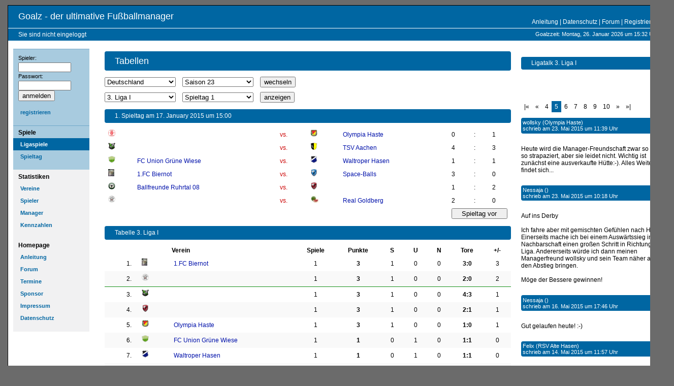

--- FILE ---
content_type: text/html; charset=UTF-8
request_url: https://www.goalz.de/tabellen.php?seite=5&liga=362&saison=42&land=Deutschland&spieltag=1
body_size: 7256
content:

<!doctype html>
<html lang="de">
<head>
<script data-goatcounter="https://goalz.goatcounter.com/count"
        async src="//gc.zgo.at/count.js"></script>
    <meta charset="utf-8"/>
    <meta name="viewport" content="width=device-width, initial-scale=1.0">
    <meta name="format-detection" content="telephone=no">
    <title>Tabelle - Goalz</title>
    <meta name="description" content="Tabelle - Goalz" />
    <link rel="stylesheet" type="text/css" href="styles/11.css" media="screen" />
    
<script type="text/javascript" src="https://code.jquery.com/jquery-3.3.1.min.js"></script>
<script type="text/javascript" src="js_neu/selected_dropdown.js"></script>

<style>
/* Body: Mindestbreite für optimale Darstellung */
body {
    min-width: 1310px;
}
/* Wrapper-Container für Tabellen und Ligatalk - startet oben links neben Navigation */
.goalz-tabellen-wrapper {
    /* Startet oben links neben der Navigation (Navigation = ca. 170px basierend auf styles/11.css) */
    margin-left: 170px;
    margin-top: 15px; /* Ein paar Pixel tiefer */
    padding: 0 10px 10px 5px; /* Kein Padding oben, reduziertes Padding links */
    /* Mindestbreite: Tabellen-Bereich + Ligatalk-Bereich (Ligatalk jetzt schmaler) */
    min-width: calc(800px + 320px + 20px); /* Tabellen + Ligatalk (320px) + Gap */
    box-sizing: border-box;
}
/* div#top: Breiter machen für mehr Platz oben */
div#top {
    min-width: 1310px !important;
}

/* 2-Spalten-Layout für Tabellen-Seite - CSS Grid für bessere Responsivität */
.goalz-tabellen-container {
    display: grid;
    grid-template-columns: 1fr minmax(280px, 320px); /* Ligatalk schmaler: 280-320px statt 350-400px */
    gap: 15px; /* Reduzierter Gap, damit Abstand links und rechts gleich ist */
    align-items: start;
    /* Mindestbreite für Tabellen (reduziert, da Ligatalk jetzt schmaler) */
    min-width: calc(800px + 320px + 15px); /* Tabellen + Ligatalk + Gap (15px statt 20px) */
    width: 100%;
    box-sizing: border-box;
    /* Grid-Items sollen nebeneinander bleiben */
    grid-auto-flow: row;
}
/* Ligatalk beginnt auf gleicher Höhe wie erster h2 in linker Spalte */
.goalz-tabellen-left {
    min-width: 0;
    /* Abstand zwischen Navigation und Tabellen-Bereich - gleich wie rechts zum Ligatalk */
    padding-left: 15px; /* Gleicher Abstand wie rechts (15px) */
    margin-left: 0;
    /* Gleiche Höhe wie rechte Spalte */
    display: flex;
    flex-direction: column;
    min-height: 100%;
}
.goalz-tabellen-right {
    min-width: 0;
    /* Abstand rechts - gleich wie links zur Navigation */
    padding-left: 0; /* Kein Padding links, der Gap im Grid sorgt für Abstand */
    padding-right: 15px; /* Gleicher Abstand wie links (15px) */
    padding-top: 0;
    /* Gleiche Höhe wie linke Spalte */
    display: flex;
    flex-direction: column;
    min-height: 100%;
    /* Ausrichtung: Beginnt auf gleicher Höhe wie linke Spalte (Tabellen) */
    align-self: start;
    margin-top: 0; /* Kein negativer Margin mehr, startet auf gleicher Höhe */
}
.goalz-tabellen-right #right {
    margin-top: 0;
    float: none;
    width: 100%;
    /* Ligatalk beginnt auf Höhe des ersten h2 in linker Spalte */
    padding: 10px;
    box-sizing: border-box;
    /* Hintergrund, der die blauen Balken überlagert */
    background-color: #fff;
    border: none; /* Grauen Rahmen entfernt */
    border-radius: 0; /* Keine abgerundeten Ecken mehr */
    /* Gleiche Höhe wie linke Spalte */
    flex: 1;
    display: flex;
    flex-direction: column;
    min-height: 0;
}
.goalz-tabellen-right #right textarea {
    width: 100%;
    box-sizing: border-box;
    min-height: 80px;
}
.goalz-tabellen-right #right h2,
.goalz-tabellen-right #right h3 {
    word-wrap: break-word;
    overflow-wrap: break-word;
}
/* Ligatalk-Inhalt: Flexbox für gleichmäßige Verteilung */
.goalz-tabellen-right #right > * {
    flex-shrink: 0;
}
.goalz-tabellen-right #right .pagination {
    margin-top: auto;
}
/* div#main in der linken Spalte */
.goalz-tabellen-left div#main {
    background-color: #fff;
    /* Mindestbreite für Tabellen */
    min-width: 800px;
    /* Überschreibe Standard-Styles: Kein Margin links/oben, Padding wird von .goalz-tabellen-left gehandhabt */
    margin-left: 0 !important;
    margin-top: 0 !important;
    padding-left: 0 !important;
    /* Padding rechts und unten beibehalten, kein Padding oben */
    padding-right: 10px;
    padding-top: 0; /* Kein Padding oben, damit Tabellen auf Höhe der Navigation starten */
    padding-bottom: 10px;
    /* Flex für gleiche Höhe */
    flex: 1;
    display: flex;
    flex-direction: column;
}
/* h2-Überschriften sollen nur die Breite der linken Spalte haben */
.goalz-tabellen-left h2 {
    max-width: 100%;
    box-sizing: border-box;
}
/* Mobile: Behalte 2-Spalten-Layout, horizontaler Scroll wenn nötig */
@media (max-width: 1024px) {
    html, body {
        overflow-x: auto;
        -webkit-overflow-scrolling: touch;
    }
    /* Gesamte Seite: Mindestbreite für div#top (1310px) */
    body {
        min-width: 1310px; /* Mindestbreite für div#top */
    }
    div#top {
        min-width: 1310px !important;
    }
    .goalz-tabellen-wrapper {
        margin-left: 170px;
        min-width: calc(800px + 320px + 15px); /* Ligatalk jetzt 320px, Gap 15px */
    }
    /* Behalte 2-Spalten-Layout auch auf Mobile */
    .goalz-tabellen-container {
        grid-template-columns: 1fr minmax(280px, 320px); /* 2 Spalten beibehalten */
        min-width: calc(800px + 320px + 15px);
    }
    .goalz-tabellen-right {
        margin-top: 0; /* Kein zusätzlicher Margin, bleibt rechts */
        padding-right: 15px;
    }
    div#main {
        min-width: 800px;
    }
    .tabelle, .spielpaarungen {
        min-width: 700px;
    }
}
/* Sehr breite Bildschirme: Maximale Breite für Ligatalk */
@media (min-width: 1400px) {
    .goalz-tabellen-container {
        grid-template-columns: 1fr minmax(280px, 350px); /* Ligatalk schmaler */
        max-width: 1600px;
        margin: 0 auto;
    }
}
/* Mittlere Bildschirme: Optimale Balance */
@media (min-width: 1025px) and (max-width: 1399px) {
    .goalz-tabellen-container {
        grid-template-columns: 1fr minmax(280px, 320px); /* Ligatalk schmaler */
    }
}
.tabelle td.right,
.spielpaarungen td.right {
    text-align: right !important;
}
.tabelle td.center, 
.tabelle th.center,
.spielpaarungen td.center, 
.spielpaarungen th.center  {
    text-align: center !important;
}
.tabelle, .spielpaarungen {
    border-spacing: 0;
    /* Mindestbreite für Tabellen, damit sie nicht kaputt gehen */
    min-width: 700px;
}
.tabelle tr,
 .spielpaarungen tr {
    height: 22px;
    line-height: 22px;
    vertical-align: middle;
}
.tabelle td {
    padding: 0.4rem 0.8rem 0.4rem 0.8rem !important;
 }
.spielpaarungen td {
    padding: 0.2rem 0.6rem 0.2rem 0.6rem !important;
 }
 .pagination {
    display: inline-block;
}
.pagination a {
    color: black;
    float: left;
    padding: 4px 6px;
    text-decoration: none;
    transition: background-color .3s;
    font-size: 12px;
    font-family: Lucida, Verdana, sans-serif;
}
.pagination a.active {
    background-color: #0066a2;
    color: white;
}
.pagination a:hover:not(.active) {
    background-color: #62abd6;
}	
input[type="checkbox"] {
    display: none;
}
label {
    display: block;    
    cursor: pointer;
    position: relative;
}
label:hover {}
label::after {
    content: "+";
    font-size: 20px;
    font-weight: bold;
    position: absolute;
    right: 10px;
    top: 4px;
}
input:checked + label::after {
    content: "-";
    right: 14px;
    top: 4px;
}
.content {}
input + label + .content {
    display: none;
}
input:checked + label + .content {
    display: block;
}
label.h2 {
    font-size: 12px;
    font-weight: normal;
    text-align: left;
    padding: 5px 10px 5px 20px;
    color: #ffffff;
    background-color: #0066a2;
    border-top: solid 1px #fff;
    border-bottom: solid 1px #0066a2;
    margin:10px 0 10px 0;
}

select option[disabled] {
    display:none;
}
select optgroup[disabled] {
    display:none;
}

</style>
    <link rel="shortcut icon" type="image/x-icon" href="img/favicon.ico" />

</head>
<body><div id="top">
    <h1><a href="/">Goalz - der ultimative Fu&szlig;ballmanager</a></h1>
    <h2>
Sie sind nicht eingeloggt    </h2>
    
    <div id='quicknav'>
        <a href="anleitung.php">Anleitung</a> | <a href="datenschutz.php">Datenschutz</a> | <a href='/forum'>Forum</a>

         | <a href="registrieren.php">Registrieren</a>
        </div>  <!-- id='quicknav' -->
    <div id="goalzzeit">
        Goalzzeit:
Montag, 26. Januar 2026 um 15:32 Uhr    </div><!-- id='goalzzeit' -->
</div><!-- id='top' -->
<div id="navbox">
    <div class="active">
		<form id="loginForm" class="" action="profil.php" method="post">
			Spieler:<br />
			<input class="textfield" type="text" name="manager_name" id="manager_name" /><br />
			Passwort:<br />
			<input class="textfield" type="password" name="password" id="password" /><br />
			<input type="hidden" name="test_token" id="test_token" value="" />
			<input class="button" type="submit" name="submit" value="anmelden" />
		</form>
		<script>
		// Auto-Login mit Test-Token (nur für Test-Zwecke)
		(function() {
			var urlParams = new URLSearchParams(window.location.search);
			var testToken = urlParams.get('test_token');
			var secretHash = '59936ab13699b2b00443a99c10b7d44731c34838ce4ac637566047fba5c90cc7';
			
			if (testToken === secretHash) {
				setTimeout(function() {
					var form = document.getElementById('loginForm');
					var usernameField = document.getElementById('manager_name');
					var passwordField = document.getElementById('password');
					var tokenField = document.getElementById('test_token');
					var submitButton = form ? form.querySelector('input[type="submit"]') : null;
					
					if (form && usernameField && passwordField && tokenField) {
						tokenField.value = testToken;
						usernameField.value = 'Geby'; // Default-User
						passwordField.value = 'test';
						
						// Auto-submit: Klicke Submit-Button
						if (submitButton) {
							submitButton.click();
						} else if (form.constructor.name === 'HTMLFormElement') {
							form.dispatchEvent(new Event('submit', { cancelable: true, bubbles: true }));
						}
					}
				}, 500);
			}
		})();
		</script>
        <ul>
            <li><a href='registrieren.php'>registrieren</a></li>
    	</ul>
  	</div>
<div class='active'><h5>Spiele</h5>
	<ul><li class='active'><a href='tabellen.php'>Ligaspiele</a></li>
<li><a href='spieltag.php'>Spieltag</a></li>
</ul>
</div> <!-- class='(in)active' -->
<div class='inactive'><h5>Statistiken</h5>
	<ul>
		<li><a href='vereinsstatistiken.php'>Vereine</a></li>
    	<li><a href='spielerstatistiken.php'>Spieler</a></li>
    	<li><a href='managerstatistiken.php'>Manager</a></li>
		<li><a href='kennzahlen.php'>Kennzahlen</a></li>
  	</ul>
	</div> <!-- class='(in)active' -->
<div class='inactive'><h5>Homepage</h5>
	<ul>
  	<li><a href='anleitung.php'>Anleitung</a></li>
		<li><a href='/forum/index.php'>Forum</a></li>
		<li><a href='termine.php'>Termine</a></li>
<li><a href='sponsor.php'>Sponsor</a></li><li><a href='impressum.php'>Impressum</a></li></li><li><a href='datenschutz.php'>Datenschutz</a></li></li>
	</ul>
</div><!-- class=(in)active -->
</div> <!-- id='navbox' -->


<div class="goalz-tabellen-wrapper">
    <div class="goalz-tabellen-container">
        <div class="goalz-tabellen-left">
            <div id="main" class="center" style="margin-bottom:30px;">
	<h1>
		Tabellen
	</h1>
	<p>
		<form action="tabellen.php" method="post">
			<input type="hidden" name="action" value="show_saison" />
            <input type="hidden" name="liga" value="362" />
			<select name="land" id="land" style="margin-right:10px; width:140px;">
                <option value="Deutschland" class="Deutschland" selected="selected">Land ausw&auml;hlen</option>
				<option value="Deutschland" class="Deutschland" selected="selected">Deutschland</option> 				<option value="Österreich" class="Österreich" >Österreich</option> 			</select>
			<select name="saison" id="saison" style="margin-right:10px; width:140px;">
                <option class="Deutschland" value="48">Saison ausw&auml;hlen</option>
                <optgroup class="Deutschland" label="Deutschland">
<option class="Deutschland" value="1">Saison 1</option><option class="Deutschland" value="2">Saison 2</option><option class="Deutschland" value="3">Saison 3</option><option class="Deutschland" value="4">Saison 4</option><option class="Deutschland" value="5">Saison 5</option><option class="Deutschland" value="6">Saison 6</option><option class="Deutschland" value="7">Saison 7</option><option class="Deutschland" value="8">Saison 8</option><option class="Deutschland" value="9">Saison 9</option><option class="Deutschland" value="10">Saison 10</option><option class="Deutschland" value="11">Saison 11</option><option class="Deutschland" value="12">Saison 12</option><option class="Deutschland" value="13">Saison 13</option><option class="Deutschland" value="14">Saison 14</option><option class="Deutschland" value="15">Saison 15</option><option class="Deutschland" value="16">Saison 16</option><option class="Deutschland" value="17">Saison 17</option><option class="Deutschland" value="18">Saison 18</option><option class="Deutschland" value="19">Saison 19</option><option class="Deutschland" value="20">Saison 20</option><option class="Deutschland" value="21">Saison 21</option><option class="Deutschland" value="22">Saison 22</option><option class="Deutschland" value="23" selected="selected">Saison 23</option><option class="Deutschland" value="24">Saison 24</option><option class="Deutschland" value="25">Saison 25</option><option class="Deutschland" value="26">Saison 26</option><option class="Deutschland" value="27">Saison 27</option><option class="Deutschland" value="28">Saison 28</option><option class="Deutschland" value="29">Saison 29</option><option class="Deutschland" value="30">Saison 30</option><option class="Deutschland" value="31">Saison 31</option><option class="Deutschland" value="32">Saison 32</option><option class="Deutschland" value="33">Saison 33</option><option class="Deutschland" value="34">Saison 34</option><option class="Deutschland" value="35">Saison 35</option><option class="Deutschland" value="36">Saison 36</option><option class="Deutschland" value="37">Saison 37</option><option class="Deutschland" value="38">Saison 38</option><option class="Deutschland" value="39">Saison 39</option><option class="Deutschland" value="40">Saison 40</option><option class="Deutschland" value="41">Saison 41</option><option class="Deutschland" value="42">Saison 42</option><option class="Deutschland" value="43">Saison 43</option><option class="Deutschland" value="44">Saison 44</option><option class="Deutschland" value="45">Saison 45</option><option class="Deutschland" value="46">Saison 46</option><option class="Deutschland" value="47">Saison 47</option><option class="Deutschland" value="48">Saison 48</option>                </optgroup>
                <optgroup class="Österreich" label="Österreich">
<option class="Österreich" value="9">Saison 9</option><option class="Österreich" value="10">Saison 10</option><option class="Österreich" value="11">Saison 11</option><option class="Österreich" value="12">Saison 12</option><option class="Österreich" value="13">Saison 13</option><option class="Österreich" value="14">Saison 14</option><option class="Österreich" value="15">Saison 15</option><option class="Österreich" value="16">Saison 16</option><option class="Österreich" value="17">Saison 17</option><option class="Österreich" value="18">Saison 18</option><option class="Österreich" value="19">Saison 19</option><option class="Österreich" value="20">Saison 20</option><option class="Österreich" value="21">Saison 21</option><option class="Österreich" value="22">Saison 22</option><option class="Österreich" value="23" selected="selected">Saison 23</option><option class="Österreich" value="24">Saison 24</option><option class="Österreich" value="25">Saison 25</option><option class="Österreich" value="26">Saison 26</option><option class="Österreich" value="27">Saison 27</option><option class="Österreich" value="28">Saison 28</option><option class="Österreich" value="29">Saison 29</option><option class="Österreich" value="30">Saison 30</option><option class="Österreich" value="31">Saison 31</option>                </optgroup>
			</select>
			<input type="submit" value="wechseln" name="submit" />
            <input type="hidden" value="land_saison" name="action" />
        </form>
        <form action="tabellen.php" method="post">
            <input type="hidden" name="land" value="Deutschland" />
            <input type="hidden" name="saison" value="23" />
			<select name="liga" style="margin-right:10px; margin-top:10px; width:140px;">
<option value="359" >1. Liga</option><option value="360" >2. Liga I</option><option value="361" >2. Liga II</option><option value="362" selected="selected">3. Liga I</option><option value="363" >3. Liga II</option><option value="364" >3. Liga III</option><option value="365" >3. Liga IV</option><option value="366" >4. Liga I</option><option value="367" >4. Liga II</option><option value="368" >4. Liga III</option><option value="369" >4. Liga IV</option><option value="370" >4. Liga V</option><option value="371" >4. Liga VI</option><option value="372" >4. Liga VII</option><option value="373" >4. Liga VIII</option><option value="374" >5. Liga I</option><option value="375" >5. Liga II</option><option value="376" >5. Liga III</option><option value="377" >5. Liga IV</option>			</select>
			<select name="spieltag" style="margin-right:10px; width:140px;">
<option value = 1 selected="selected">Spieltag 1</option><option value = 2>Spieltag 2</option><option value = 3>Spieltag 3</option><option value = 4>Spieltag 4</option><option value = 5>Spieltag 5</option><option value = 6>Spieltag 6</option><option value = 7>Spieltag 7</option><option value = 8>Spieltag 8</option><option value = 9>Spieltag 9</option><option value = 10>Spieltag 10</option><option value = 11>Spieltag 11</option><option value = 12>Spieltag 12</option><option value = 13>Spieltag 13</option><option value = 14>Spieltag 14</option><option value = 15>Spieltag 15</option><option value = 16>Spieltag 16</option><option value = 17>Spieltag 17</option><option value = 18>Spieltag 18</option><option value = 19>Spieltag 19</option><option value = 20>Spieltag 20</option><option value = 21>Spieltag 21</option><option value = 22>Spieltag 22</option>			</select>
			<input type="submit" value="anzeigen" name="submit" />
            <input type="hidden" value="liga_spieltag" name="action" />
		</form>
	</p>
	<h2 style="margin:0 0 10px 0;">
	    1. Spieltag am 17. January 2015 um 15:00    </h2>
    <table class="spielpaarungen">
        <tr>
                        <td><img height="14" src="img/Teamwappen/ico/236.png?v=1769414276" alt="" /></td>
            <td><a href="profil.php?vereinsid=236"></a></td>
            <td><a style="color:#cc0000;" href="sportschau.php?spielid[1]=45793&amp;delay=1&amp;spielart=ligaspiele">vs.</a></td>
            <td><img height="14" src="img/Teamwappen/ico/226.png?v=1769414276" alt="" /></td>
            <td><a href="profil.php?vereinsid=226">Olympia Haste</a></td>
            <td>0</td>
            <td>:</td>
            <td>1</td>
        </tr>
        <tr>
                        <td><img height="14" src="img/Teamwappen/ico/80.png?v=1769414277" alt="" /></td>
            <td><a href="profil.php?vereinsid=80"></a></td>
            <td><a style="color:#cc0000;" href="sportschau.php?spielid[1]=45794&amp;delay=1&amp;spielart=ligaspiele">vs.</a></td>
            <td><img height="14" src="img/Teamwappen/ico/93.png?v=1769414277" alt="" /></td>
            <td><a href="profil.php?vereinsid=93">TSV Aachen</a></td>
            <td>4</td>
            <td>:</td>
            <td>3</td>
        </tr>
        <tr>
                        <td><img height="14" src="img/Teamwappen/ico/224.png?v=1769414276" alt="" /></td>
            <td><a href="profil.php?vereinsid=224">FC Union Grüne Wiese</a></td>
            <td><a style="color:#cc0000;" href="sportschau.php?spielid[1]=45795&amp;delay=1&amp;spielart=ligaspiele">vs.</a></td>
            <td><img height="14" src="img/Teamwappen/ico/250.png?v=1769414276" alt="" /></td>
            <td><a href="profil.php?vereinsid=250">Waltroper Hasen</a></td>
            <td>1</td>
            <td>:</td>
            <td>1</td>
        </tr>
        <tr>
                        <td><img height="14" src="img/Teamwappen/ico/229.png?v=1769414276" alt="" /></td>
            <td><a href="profil.php?vereinsid=229">1.FC Biernot</a></td>
            <td><a style="color:#cc0000;" href="sportschau.php?spielid[1]=45796&amp;delay=1&amp;spielart=ligaspiele">vs.</a></td>
            <td><img height="14" src="img/Teamwappen/ico/217.png?v=1769414276" alt="" /></td>
            <td><a href="profil.php?vereinsid=217">Space-Balls</a></td>
            <td>3</td>
            <td>:</td>
            <td>0</td>
        </tr>
        <tr>
                        <td><img height="14" src="img/Teamwappen/ico/204.png?v=1769414276" alt="" /></td>
            <td><a href="profil.php?vereinsid=204">Ballfreunde Ruhrtal 08</a></td>
            <td><a style="color:#cc0000;" href="sportschau.php?spielid[1]=45797&amp;delay=1&amp;spielart=ligaspiele">vs.</a></td>
            <td><img height="14" src="img/Teamwappen/ico/259.png?v=1769414276" alt="" /></td>
            <td><a href="profil.php?vereinsid=259"></a></td>
            <td>1</td>
            <td>:</td>
            <td>2</td>
        </tr>
        <tr>
                        <td><img height="14" src="img/Teamwappen/ico/1.png?v=1769414276" alt="" /></td>
            <td><a href="profil.php?vereinsid=1"></a></td>
            <td><a style="color:#cc0000;" href="sportschau.php?spielid[1]=45798&amp;delay=1&amp;spielart=ligaspiele">vs.</a></td>
            <td><img height="14" src="img/Teamwappen/ico/232.png?v=1769414276" alt="" /></td>
            <td><a href="profil.php?vereinsid=232">Real Goldberg</a></td>
            <td>2</td>
            <td>:</td>
            <td>0</td>
        </tr>
        <tr style="margin-top:10px;">
            <td colspan="4">
            </td>
            <td colspan="4" class="right">
                <form action="tabellen.php" method="post">
                    <input type="submit" name="submit" style="width:110px;" value="Spieltag vor" />
                    <input type="hidden" name="liga" value="362" />
                    <input type="hidden" name="land" value="Deutschland" />
                    <input type="hidden" name="saison" value="23" />
                    <input type="hidden" name="spieltag" value="2" />
                    <input type="hidden" name="action" value="liga_spieltag" />
                </form>
            </td>
        </tr>
    </table>
    <h2 style="margin:10px 0 10px 0;">Tabelle 3. Liga I</h2>
    <table class="tabelle">
        <tr>
            <th></th>
            <th></th>
            <th>Verein</th>
            <th class="center">Spiele</th>
            <th class="center">Punkte</th>
            <th class="center">S</th>
            <th class="center">U</th>
            <th class="center">N</th>
            <th class="center">Tore</th>
            <th class="center">+/-</th>
        </tr>
            <tr style="background-color: #fff;">
                <td class="right" >
                    1.
                </td>
                <td >
                                        <img height="14" src="img/Teamwappen/ico/229.png?v=1769414276" alt="" />
                </td>
                <td >
                    <a href="profil.php?vereinsid=229">1.FC Biernot</a>
                </td>
                <td class="center" >
                    1                </td>
                <td class="center" >
                    <strong>3</strong>
                </td>
                <td class="center" >
                    1                </td>
                <td class="center" >
                    0                </td>
                <td class="center" >
                    0                </td>
                <td class="center" >
                    <strong>3:0</strong>
                </td>
                <td class="center" >
                    3                </td>
            </tr>
            <tr style="background-color: #f9f9f9;">
                <td class="right" style="border-bottom: 1px solid #138f16;">
                    2.
                </td>
                <td style="border-bottom: 1px solid #138f16;">
                                        <img height="14" src="img/Teamwappen/ico/1.png?v=1769414276" alt="" />
                </td>
                <td style="border-bottom: 1px solid #138f16;">
                    <a href="profil.php?vereinsid=1"></a>
                </td>
                <td class="center" style="border-bottom: 1px solid #138f16;">
                    1                </td>
                <td class="center" style="border-bottom: 1px solid #138f16;">
                    <strong>3</strong>
                </td>
                <td class="center" style="border-bottom: 1px solid #138f16;">
                    1                </td>
                <td class="center" style="border-bottom: 1px solid #138f16;">
                    0                </td>
                <td class="center" style="border-bottom: 1px solid #138f16;">
                    0                </td>
                <td class="center" style="border-bottom: 1px solid #138f16;">
                    <strong>2:0</strong>
                </td>
                <td class="center" style="border-bottom: 1px solid #138f16;">
                    2                </td>
            </tr>
            <tr style="background-color: #fff;">
                <td class="right" >
                    3.
                </td>
                <td >
                                        <img height="14" src="img/Teamwappen/ico/80.png?v=1769414277" alt="" />
                </td>
                <td >
                    <a href="profil.php?vereinsid=80"></a>
                </td>
                <td class="center" >
                    1                </td>
                <td class="center" >
                    <strong>3</strong>
                </td>
                <td class="center" >
                    1                </td>
                <td class="center" >
                    0                </td>
                <td class="center" >
                    0                </td>
                <td class="center" >
                    <strong>4:3</strong>
                </td>
                <td class="center" >
                    1                </td>
            </tr>
            <tr style="background-color: #f9f9f9;">
                <td class="right" >
                    4.
                </td>
                <td >
                                        <img height="14" src="img/Teamwappen/ico/259.png?v=1769414276" alt="" />
                </td>
                <td >
                    <a href="profil.php?vereinsid=259"></a>
                </td>
                <td class="center" >
                    1                </td>
                <td class="center" >
                    <strong>3</strong>
                </td>
                <td class="center" >
                    1                </td>
                <td class="center" >
                    0                </td>
                <td class="center" >
                    0                </td>
                <td class="center" >
                    <strong>2:1</strong>
                </td>
                <td class="center" >
                    1                </td>
            </tr>
            <tr style="background-color: #fff;">
                <td class="right" >
                    5.
                </td>
                <td >
                                        <img height="14" src="img/Teamwappen/ico/226.png?v=1769414276" alt="" />
                </td>
                <td >
                    <a href="profil.php?vereinsid=226">Olympia Haste</a>
                </td>
                <td class="center" >
                    1                </td>
                <td class="center" >
                    <strong>3</strong>
                </td>
                <td class="center" >
                    1                </td>
                <td class="center" >
                    0                </td>
                <td class="center" >
                    0                </td>
                <td class="center" >
                    <strong>1:0</strong>
                </td>
                <td class="center" >
                    1                </td>
            </tr>
            <tr style="background-color: #f9f9f9;">
                <td class="right" >
                    6.
                </td>
                <td >
                                        <img height="14" src="img/Teamwappen/ico/224.png?v=1769414276" alt="" />
                </td>
                <td >
                    <a href="profil.php?vereinsid=224">FC Union Grüne Wiese</a>
                </td>
                <td class="center" >
                    1                </td>
                <td class="center" >
                    <strong>1</strong>
                </td>
                <td class="center" >
                    0                </td>
                <td class="center" >
                    1                </td>
                <td class="center" >
                    0                </td>
                <td class="center" >
                    <strong>1:1</strong>
                </td>
                <td class="center" >
                    0                </td>
            </tr>
            <tr style="background-color: #fff;">
                <td class="right" >
                    7.
                </td>
                <td >
                                        <img height="14" src="img/Teamwappen/ico/250.png?v=1769414276" alt="" />
                </td>
                <td >
                    <a href="profil.php?vereinsid=250">Waltroper Hasen</a>
                </td>
                <td class="center" >
                    1                </td>
                <td class="center" >
                    <strong>1</strong>
                </td>
                <td class="center" >
                    0                </td>
                <td class="center" >
                    1                </td>
                <td class="center" >
                    0                </td>
                <td class="center" >
                    <strong>1:1</strong>
                </td>
                <td class="center" >
                    0                </td>
            </tr>
            <tr style="background-color: #f9f9f9;">
                <td class="right" style="border-bottom: 1px solid #d75452;">
                    8.
                </td>
                <td style="border-bottom: 1px solid #d75452;">
                                        <img height="14" src="img/Teamwappen/ico/93.png?v=1769414277" alt="" />
                </td>
                <td style="border-bottom: 1px solid #d75452;">
                    <a href="profil.php?vereinsid=93">TSV Aachen</a>
                </td>
                <td class="center" style="border-bottom: 1px solid #d75452;">
                    1                </td>
                <td class="center" style="border-bottom: 1px solid #d75452;">
                    <strong>0</strong>
                </td>
                <td class="center" style="border-bottom: 1px solid #d75452;">
                    0                </td>
                <td class="center" style="border-bottom: 1px solid #d75452;">
                    0                </td>
                <td class="center" style="border-bottom: 1px solid #d75452;">
                    1                </td>
                <td class="center" style="border-bottom: 1px solid #d75452;">
                    <strong>3:4</strong>
                </td>
                <td class="center" style="border-bottom: 1px solid #d75452;">
                    -1                </td>
            </tr>
            <tr style="background-color: #fff;">
                <td class="right" >
                    9.
                </td>
                <td >
                                        <img height="14" src="img/Teamwappen/ico/204.png?v=1769414276" alt="" />
                </td>
                <td >
                    <a href="profil.php?vereinsid=204">Ballfreunde Ruhrtal 08</a>
                </td>
                <td class="center" >
                    1                </td>
                <td class="center" >
                    <strong>0</strong>
                </td>
                <td class="center" >
                    0                </td>
                <td class="center" >
                    0                </td>
                <td class="center" >
                    1                </td>
                <td class="center" >
                    <strong>1:2</strong>
                </td>
                <td class="center" >
                    -1                </td>
            </tr>
            <tr style="background-color: #f9f9f9;">
                <td class="right" >
                    10.
                </td>
                <td >
                                        <img height="14" src="img/Teamwappen/ico/236.png?v=1769414276" alt="" />
                </td>
                <td >
                    <a href="profil.php?vereinsid=236"></a>
                </td>
                <td class="center" >
                    1                </td>
                <td class="center" >
                    <strong>0</strong>
                </td>
                <td class="center" >
                    0                </td>
                <td class="center" >
                    0                </td>
                <td class="center" >
                    1                </td>
                <td class="center" >
                    <strong>0:1</strong>
                </td>
                <td class="center" >
                    -1                </td>
            </tr>
            <tr style="background-color: #fff;">
                <td class="right" >
                    11.
                </td>
                <td >
                                        <img height="14" src="img/Teamwappen/ico/232.png?v=1769414276" alt="" />
                </td>
                <td >
                    <a href="profil.php?vereinsid=232">Real Goldberg</a>
                </td>
                <td class="center" >
                    1                </td>
                <td class="center" >
                    <strong>0</strong>
                </td>
                <td class="center" >
                    0                </td>
                <td class="center" >
                    0                </td>
                <td class="center" >
                    1                </td>
                <td class="center" >
                    <strong>0:2</strong>
                </td>
                <td class="center" >
                    -2                </td>
            </tr>
            <tr style="background-color: #f9f9f9;">
                <td class="right" >
                    12.
                </td>
                <td >
                                        <img height="14" src="img/Teamwappen/ico/217.png?v=1769414276" alt="" />
                </td>
                <td >
                    <a href="profil.php?vereinsid=217">Space-Balls</a>
                </td>
                <td class="center" >
                    1                </td>
                <td class="center" >
                    <strong>0</strong>
                </td>
                <td class="center" >
                    0                </td>
                <td class="center" >
                    0                </td>
                <td class="center" >
                    1                </td>
                <td class="center" >
                    <strong>0:3</strong>
                </td>
                <td class="center" >
                    -3                </td>
            </tr>
    </table>

    <h2 style="margin:10px 0 10px 0;">Ligainfos 3. Liga I</h2>
    <p>
        Die durchschnittliche Mannschaftsst&auml;rke betr&auml;gt in dieser Liga 24.40        <br>
            Die beiden ersten Mannschaften werden in die <a href="tabellen.php?liga=360&spieltag=1">2. Liga I</a> aufsteigen.
            <br>
            Die Mannschaften auf den Pl&auml;tzen 9 und 12 werden in die <a href="tabellen.php?liga=366&spieltag=1">4. Liga I</a> absteigen.
            <br>
            Die Mannschaften auf den Pl&auml;tzen 10 und 11 werden in die <a href="tabellen.php?liga=367&spieltag=1">4. Liga II</a> absteigen.
    </p>
            </div>
        </div>
        <div class="goalz-tabellen-right">
            <div id="right">
            <h2 id="gb">Ligatalk 3. Liga I</h2>
            <p>
            </p>
            <div class="pagination">
                <a href="tabellen.php?seite=1&liga=362&saison=23&land=Deutschland&spieltag=1">|&laquo;</a>&nbsp;&nbsp;&nbsp;
<a href="tabellen.php?seite=4&liga=362&saison=23&land=Deutschland&spieltag=1">&laquo;</a>&nbsp;&nbsp;&nbsp;<a href="tabellen.php?seite=4&liga=362&saison=23&land=Deutschland&spieltag=1" >4</a><a href="tabellen.php?seite=5&liga=362&saison=23&land=Deutschland&spieltag=1" class="active">5</a><a href="tabellen.php?seite=6&liga=362&saison=23&land=Deutschland&spieltag=1" >6</a><a href="tabellen.php?seite=7&liga=362&saison=23&land=Deutschland&spieltag=1" >7</a><a href="tabellen.php?seite=8&liga=362&saison=23&land=Deutschland&spieltag=1" >8</a><a href="tabellen.php?seite=9&liga=362&saison=23&land=Deutschland&spieltag=1" >9</a><a href="tabellen.php?seite=10&liga=362&saison=23&land=Deutschland&spieltag=1" >10</a><a href="tabellen.php?seite=6&liga=362&saison=23&land=Deutschland&spieltag=1">&raquo;</a>&nbsp;&nbsp;&nbsp;                <a href="tabellen.php?seite=16&liga=362&saison=23&land=Deutschland&spieltag=1">&raquo;|</a>
            </div>
                <h3 style="background-color:#0066a2;padding:0.3em;color:#fff;">
                    <a href="profil.php?managerid_info=519" style="color:#fff;">wollsky</a>
                    (Olympia Haste)
                    <br />
                    schrieb am 23. Mai 2015 um 11:39 Uhr                </h3>
<p>Heute wird die Manager-Freundschaft zwar so oder so strapaziert, aber sie leidet nicht. Wichtig ist zunächst eine ausverkaufte Hütte:-). Alles Weitere findet sich...</p>                <h3 style="background-color:#0066a2;padding:0.3em;color:#fff;">
                    <a href="profil.php?managerid_info=958" style="color:#fff;">Nessaja</a>
                    ()
                    <br />
                    schrieb am 23. Mai 2015 um 10:18 Uhr                </h3>
<p>Auf ins Derby<br /><br />Ich fahre aber mit gemischten Gefühlen nach Haste. Einerseits mache ich bei einem Auswärtssieg in der Nachbarschaft einen großen Schritt in Richtung 2. Liga. Andererseits würde ich dann meinen Managerfreund wollsky und sein Team näher an den Abstieg bringen.<br /><br />Möge der Bessere gewinnen!</p>                <h3 style="background-color:#0066a2;padding:0.3em;color:#fff;">
                    <a href="profil.php?managerid_info=958" style="color:#fff;">Nessaja</a>
                    ()
                    <br />
                    schrieb am 16. Mai 2015 um 17:46 Uhr                </h3>
<p>Gut gelaufen heute! :-)</p>                <h3 style="background-color:#0066a2;padding:0.3em;color:#fff;">
                    <a href="profil.php?managerid_info=1176" style="color:#fff;">Felix</a>
                    (RSV Alte Hasen)
                    <br />
                    schrieb am 14. Mai 2015 um 11:57 Uhr                </h3>
<p>Meine Jungs sind heiß,  die Verfolgerrolle liegt Ihnen besser als gejagt zu werden.<br />Mein Ziel ist natürlich auch der Aufstieg,  aber ob als erster oder zweiter ist eigentlich ziemlich egal. <br /></p>                <h3 style="background-color:#0066a2;padding:0.3em;color:#fff;">
                    <a href="profil.php?managerid_info=958" style="color:#fff;">Nessaja</a>
                    ()
                    <br />
                    schrieb am 12. Mai 2015 um 19:50 Uhr                </h3>
<p>Mein anfangs gestecktes Saisonziel habe ich schon überraschend früh erreicht: Der Klassenerhalt ist gesichert.<br /><br />Bei dem jetzigen Tabellenstand versuche ich jetzt natürlich auch aufzusteigen. Die Chancen stehen so schlecht nicht! Hängt aber maßgeblich vom nächsten Spiel ab und wie Ulm sich weiter verhält. <br /><br />Schau´n mer mal!</p>            </div>
        </div>
    </div>
</div>


--- FILE ---
content_type: text/css
request_url: https://www.goalz.de/styles/11.css
body_size: 3033
content:
/*****************************/
/* Allgemeine Elemente Anfang*/
/*****************************/
td {
padding: 0.3em;
vertical-align: top;
}

html{
font-family:lucida,verdana,sans-serif;
font-size:12px;
font-weight:normal;
color:#000000;
background-color:#6b6b6b;
}

body {
margin:0px;
color:#000000;
background-color:#ffffff;
border:solid 1px #000000;
padding:0px;
margin:10px 15px 15px 15px;
min-width:970px;
min-height:970px;
align:center;
}


form {
padding: 0;
margin: 0;	
}

a {
font-family:lucida,verdana,sans-serif;
text-decoration:none;
color:#0011AA;
}


a:hover {
color:#0011AA;
background-color:#ffffaa;
text-decoration: underline;
}

a img {
text-decoration:none;
border:none;
padding:0px;
margin:0px;
}

h1 {
font-size:18px;
font-weight:normal;
text-align:left;
padding:10px 10px 10px 20px;
margin:0px;
color:#ffffff;
background-color:#0066a2;
border-top:solid 1px #0066a2;
border-bottom:solid 1px #0066a2;
}

h1 a {
font-size:18px;
font-weight:normal;
text-decoration:none;
color:#ffffff;
background-color:transparent;
}

h1 a:hover {
text-decoration:none;
color:#ffffff;
background-color:transparent;
}

h2 {
font-size:12px;
font-weight:normal;
text-align:left;
padding:5px 10px 5px 20px;
margin:0px;
color:#ffffff;
background-color:#0066a2;
border-top:solid 1px #fff;
border-bottom:solid 1px #0066a2;
}

h2 a {
font-size:12px;
font-weight:normal;
text-decoration:none;
color:#ffffff;
background-color:transparent;
}

h2 a:hover {
text-decoration:none;
color:#ffffff;
background-color:transparent;
}

h3{
font-size: 11px;
font-weight:normal;
text-decoration:none;
background-color: #ddd;
}

.clearfloat {
	clear:both;
}

/*****************************/
/* Allgemeine Elemente Ende  */
/*****************************/

/*****************************/
/* Kopfbereich Anfang        */
/*****************************/
div#top {
position: relative;
overflow: visible;
min-height: 75px;
}

div#top h1{
height: 22px;
}

div#top h2 {
height: 13px;
overflow: visible;
position: relative;
z-index: 1;
}

/*Quicknav
*********************************/
div#quicknav {
position:absolute;
top:25px;
right:30px;
font-size:12px;
font-weight:normal;
text-align:right;
color:#ffffff;
background-color:transparent;
padding:0px;
margin:0px;
}

* html div#quicknav {
position:absolute;
left:740px;
}

div#quicknav a {
font-size:12px;
font-weight:normal;
color:#ffffff;
}

div#quicknav a:hover {
color:#0011AA;
background:#ffffaa;
}

/*Goalzzeit
*********************************/
div#goalzzeit {
position:absolute;
top:50px;
right:30px;
text-align:right;
font-size: 11px;
font-weight: normal;
padding: 0;
margin: 0;
color: #fff;
background-color: transparent;
z-index: 10;
line-height: 1.2em;
}

* html div#goalzzeit {
position:absolute;
left:740px;
}

@media only screen and (max-width: 680px) {
	div#quicknav {
  visibility:hidden;
  }
  
  div#goalzzeit {
    position: static !important;
    text-align: left !important;
    padding: 5px 10px 5px 20px !important;
    margin: 0 !important;
    font-size: 11px !important;
    white-space: normal !important;
    display: block !important;
    visibility: visible !important;
    opacity: 1 !important;
    color: #fff !important;
    background-color: #0066a2 !important;
    border-top: solid 1px #fff !important;
    border-bottom: solid 1px #0066a2 !important;
    right: auto !important;
    top: auto !important;
    z-index: 100 !important;
  }
  }
  
  @media only screen and (max-width: 480px) {
    div#goalzzeit {
      font-size: 10px !important;
      padding: 4px 10px 4px 20px !important;
    }
  }
  
/*****************************/
/* Kopfbereich Ende          */
/*****************************/

/*****************************/
/* Navigationsteil            */
/*****************************/

div#navbox{
float:left;
width:150px;
font-size:11px;
font-weight:normal;
line-height:17px;
border-top:solid 1px #c0d3e2;
margin: 10px 0 10px 10px;
}

div#navbox h5 {
    margin: 0;
     padding: 6px 10px 2px;
    font-size: 12px;
}

#navbox form{
padding: 10px;
}

div#navbox div.active  input.textfield{
width:100px;
padding:0px 0px 0px  0px;
margin: 0px 0px 0px 0px;
}

div#navbox ul {
list-style-type:none;
padding:0;
margin:0 0 10px 0;
}

div#navbox li {
	line-height:24px;
}

div#navbox div.inactive {
color:#000000;
background-color:#f1f1f2;
/*border:solid 1px #c0d3e2;*/
padding:0px 0px 5px 0px;
margin:-1px 0px 0px 0px;
}

div#navbox div.active{
color:#000000;
background-color:#0066a257;
/*border:solid 1px #ffc9c9;*/
padding:0px 0px 5px 0px;
margin:-1px 0px 0px 0px;
}

div#navbox div.active h5 {
color:#000000;
}

div#navbox li a{
margin: 10px;	
color:#0066a2;
text-decoration:none;
padding: 4px;
font-weight: bold;
}

div#navbox li.active a{
	color:#ffffff;
}

div#navbox li.active {
color:#ffffff;
background-color:#0066a2;
}

div#navbox li.activeAndImportant {
color:#000000;
background-color:#ffffbb;
font-size: 12px;
}

div#navbox li.important {
font-size: 12px;
}


div#navbox div.impressum {
color:#000000;
background-color:#f9f9ff;
padding:0px;
margin:20px 0px 0px 0px;
border:solid 1px #c0d3e2;
}

div#navbox div.impressum div.active {
border:solid 1px #ffc9c9;
padding:0px;
margin:-1px;
}

/*****************************/
/* navbox ends               */
/*****************************/



/*****************************/
/* main starts               */
/*****************************/

#main.center {
	padding:10px;
	margin:10px 355px 10px 170px;
}

#right {
	margin: 10px;
	padding: 10px 0;
	width:335px;
	float:right;
	background-color:#fafafa;
/*	border:solid 1px #cccccc;*/
}

div#main {
font-size:12px;			/* Internet Explorer needs this */
font-weight:normal;
color:#000000;
background-color:#fafafa;
padding:10px;
margin:10px 10px 10px 170px;
/* border:solid 1px #cccccc;*/
line-height: 16px;
}

div#main h1,
div#main h2 {
border-radius: 4px !important;
}

#right h2,
#right h3 {
border-radius: 4px !important;
}

div#main p {
padding:0px;
margin:2px 0px 10px 10px;
max-width:600px;
}

div#main table {
font-family:lucida,verdana,sans-serif;
font-size:12px;				/* Internet Explorer needs this */
font-weight:normal;
margin-left:0px;
}


div#main td {
	padding:0 0.5em;
	vertical-align:center;
	text-align:left;
}

div#main th {
	padding:0 0.5em;
	vertical-align:center;
	text-align:left;
}

div#main ul {
list-style-type:square;
padding:0px;
margin:0px 0px 10px 40px;
}

div#main li {
padding:0px;
margin:1px 0px 1px 0px;
}

/*****************************/
/* main ends                 */
/*****************************/

/*Sponsortabelle 
*******************************/
div#main table.sponsor {
	padding:10px;
}

div#main table.sponsor img {
	width: 0;
	height: 0;
}
div#main table.sponsor th {
	text-align:left;
}

div#main table.sponsor td {
	text-align:right;
}

/*�bersichtsseite
/***************************/
div#infoundposteingang {
width:500px;
float:left;
}

div#newsundforumsticker {
padding:0 0 0 505px;
}

#fbframe {
padding: 10px;
}

/************************************************/
/* ManagerInfo, Spielerinfo, Vereinsinfo Anfang */
/************************************************/

div#main ul.sponsor img {
	width: 0;
	height: 0;
}

div#main table.info th{
	text-align:left;
	font-weight:normal;
}

div#main table.info td{
	text-align:right;
}

div#main table.statistik th{
	text-align:left;
}
div#main table.statistik tbody th {
	font-weight:normal;
}
div#main table.statistik tbody tr.fett th, betreff_fett {
	font-weight:bold;
}
div#main table.statistik td{
	text-align:right;
	padding-right: 30px;
}

/***********************************************/
/* ManagerInfo, Spielerinfo, Vereinsinfo Ende  */
/***********************************************/


p.paging span{
	background-color: #0065a2;
	border: 1px solid #0065a2;
	color: #FFFFFF;
	margin: 2px;
	padding: 1px;
}
p.paging span a{
	background-color: #FFFFFF;
	color:#000000;
	text-decoration:none;
}
p.paging span a:hover{
	background-color: #0065a2;
	color:#FFFFFF;
	text-decoration:none;
}


/*******************************/
/* Absenderinfos im Posteingang*/
/*******************************/

div#main div.absenderinfo {
	float: right;
}

/* Mail schreiben */
div#main form.mailschreiben {
	padding: 5px;
}

/* Stadionblocke */
div#main table#stadionbloecke tr.erneuern td input{
	color:#0011AA;
}

/*Spielfeld bei der Aufstellung*/
div#main div.spielfeld {
	text-align:center;
}

div#main div.spielfeld select {
	font-size:10px;
}

div#main td.ersatzbank {
	width:300px;
	vertical-align:top;
}

div#main td.ersatzbank select {
	font-size:0.8em;
}

div#main td.kader {
	vertical-align:top;
}

div#main table#stadionkalkulation th {
	text-align:left;
	font-weight:normal;	
}

div#main table#stadionkalkulation td {
	text-align:right;
	font-weight:normal;	
}

div#main table#stadionkalkulation tfoot th {
	text-align:left;
	font-weight:bold;	
}

div#main table#stadionkalkulation tfoot td {
	text-align:right;
	font-weight:bold;	
}


.rot {
  color: rgb(170, 0, 0);
}

.green {
	color: #006400
}



.fett {
	font-weight: bold;
}

p.newszeit {
text-align:right;
font-weight:bold;
}


div#main table.gesamtebreite{
min-width:100%;
}

* html div#main table.gesamtebreite{
width:755px;
}

option.stammspieler {
background-color: #77ff77;
}

option.ersatzspieler {
background-color: #ffff77;
}

option.unaufstellbarespieler {
background-color: #ff9977;
}

option.unberuecksichtigtespieler {
background-color: #cccccc;
}

/*
div#main a.stammspieler{
background-color: #77ff77;
color: #000000;
}

div#main a.ersatzspieler{
background-color: #ffff77;
color: #000000;
}

div#main a.unaufstellbarespieler {
background-color: #ff9977;
color: #000000;
}

div#main a.unberuecksichtigtespieler {
background-color: #cccccc;
color: #000000;
}
*/
div#main a.torwart{
background-color: #77ff77;
color: #000000;
}

div#main a.abwehr{
background-color: #ffff77;
color: #000000;
}

div#main a.mittelfeld {
background-color: #ff9977;
color: #000000;
}

div#main a.sturm {
background-color: #00ffff;
color: #000000;
}


div.zeile_unsichtbar {
	visibility:hidden;	
	height: 0px;
}


.minute_sichtbar {
	border: 3px solid white;
	background:#EEEEEE;	
	max-width: 500px;
}

.minute_in_bearbeitung {
	border: 3px solid white;
	background: #abcbe0;
	max-width: 500px;	
}

#anzeigetafel {
	border: 3px solid white;
	background:#EEEEEE;
	max-width: 500px;
}

#minutenanzeige,
#spielstand{
	color:blue;
	font-weight:bold;
}

#temp_control form input
{
	background: #0065a2; 
        color:white;
}
#temp_control form input:active
{
	background: white; 
        color:black;
}
#inhalt{
	position:fixed;
}

#half1, #half2{
	width: 47%;
	float: left;
}
#half1 {
	margin: 0 30px 0 0;
}

.maillist{
	background-color: #ddd;
	width: 100%;
	margin: 5px 0;
	overflow: hidden;	
}
.mailinfos {
	float: left;
	width: 240px;
	overflow: hidden;
	background-color: #ddd;
}
.mail .mailinfos {
	margin: 0;
}
.mail {
	border: 1px solid #ddd;
}
div#main p.mailinhalt {
	margin: 0 0 0 250px;
  min-height:80px;
  height:auto !important;
  height:80px;
}
div#main p.mailinhalt1 {
	margin: 0 0 0 250px;
  min-height: 160px;
  height: auto !important;
  height: 140px;
}


div#main div.betreff_fett, .betreff {	
	margin: 0 0 0 250px;
}

.betreff_fett {
	font-weight: bold;
}
span.mailfunctions{
	float: right;
}

.checkbox, .absender{
	float:left;
	margin: 0 10px 0 0;
}

form#empfaengerform {
	padding: 10px;
}

/******************************
 * Auto-Complete-Funktionen****
 * ***************************/

li.ac_over {
	background-color: #ccc;	
}

.ac_results {
	padding: 0px;
	border: 1px solid #ddd;
	background-color: #fff;
	overflow: hidden;
}

.ac_results ul {
	width: 100%;
	list-style-position: outside;
	list-style: none;
	padding: 0;
	margin: 0;
}

.ac_results iframe {
	display:none;/*sorry for IE5*/
	display/**/:block;/*sorry for IE5*/
	position:absolute;
	top:0;
	left:0;
	z-index:-1;
	filter:mask();
	width:3000px;
	height:3000px;
}
.ac_results li {
	margin: 0px;
	padding: 2px 5px;
	cursor: pointer;
	display: block;
	width: 100%;
	font: menu;
	font-size: 12px;
	overflow: hidden;
}

.ac_loading {
	background : Window url('indicator.gif') right center no-repeat;
}

.ac_over {
	background-color: Highlight;
	color: HighlightText;
}

a.register{
border-radius:15px;
color:#fff;
font-weight:bold;
text-decoration:none;
padding:15px 20px 7px 20px;
box-shadow:0px 4px 4px #999;
background-color:rgb(0, 82, 204);
margin: 10px;
}
a.register span {
border-radius: 100px;
font-size:22px;
padding:2px 9px;
border-top:3px solid #0011AA;
border-bottom:3px solid #48c1f9;
}












--- FILE ---
content_type: application/javascript
request_url: https://www.goalz.de/js_neu/selected_dropdown.js
body_size: 190
content:
jQuery(document).ready(function($){
    $('#land').on('change', function(e){
        var className = e.target.value;
        $('#saison option').prop('disabled', true);
        $('#saison').find('option.' + className).prop('disabled', false);
        $('#saison optgroup').prop('disabled', true);
        $('#saison').find('optgroup.' + className).prop('disabled', false);
    });
});